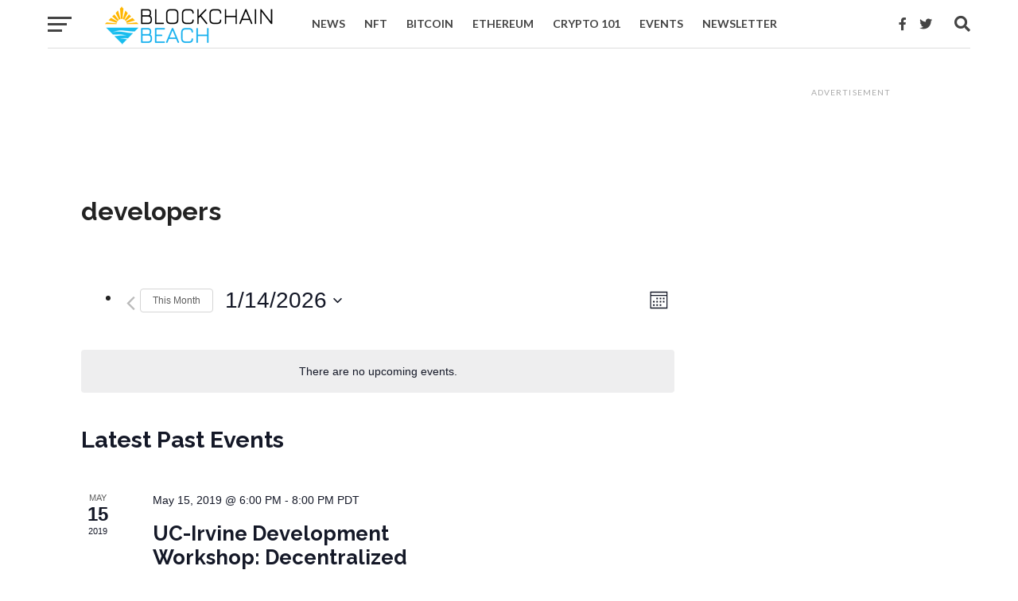

--- FILE ---
content_type: text/html; charset=utf-8
request_url: https://www.google.com/recaptcha/api2/aframe
body_size: 268
content:
<!DOCTYPE HTML><html><head><meta http-equiv="content-type" content="text/html; charset=UTF-8"></head><body><script nonce="Sd4DXuOw71JBIm2KOktFNA">/** Anti-fraud and anti-abuse applications only. See google.com/recaptcha */ try{var clients={'sodar':'https://pagead2.googlesyndication.com/pagead/sodar?'};window.addEventListener("message",function(a){try{if(a.source===window.parent){var b=JSON.parse(a.data);var c=clients[b['id']];if(c){var d=document.createElement('img');d.src=c+b['params']+'&rc='+(localStorage.getItem("rc::a")?sessionStorage.getItem("rc::b"):"");window.document.body.appendChild(d);sessionStorage.setItem("rc::e",parseInt(sessionStorage.getItem("rc::e")||0)+1);localStorage.setItem("rc::h",'1768431281535');}}}catch(b){}});window.parent.postMessage("_grecaptcha_ready", "*");}catch(b){}</script></body></html>